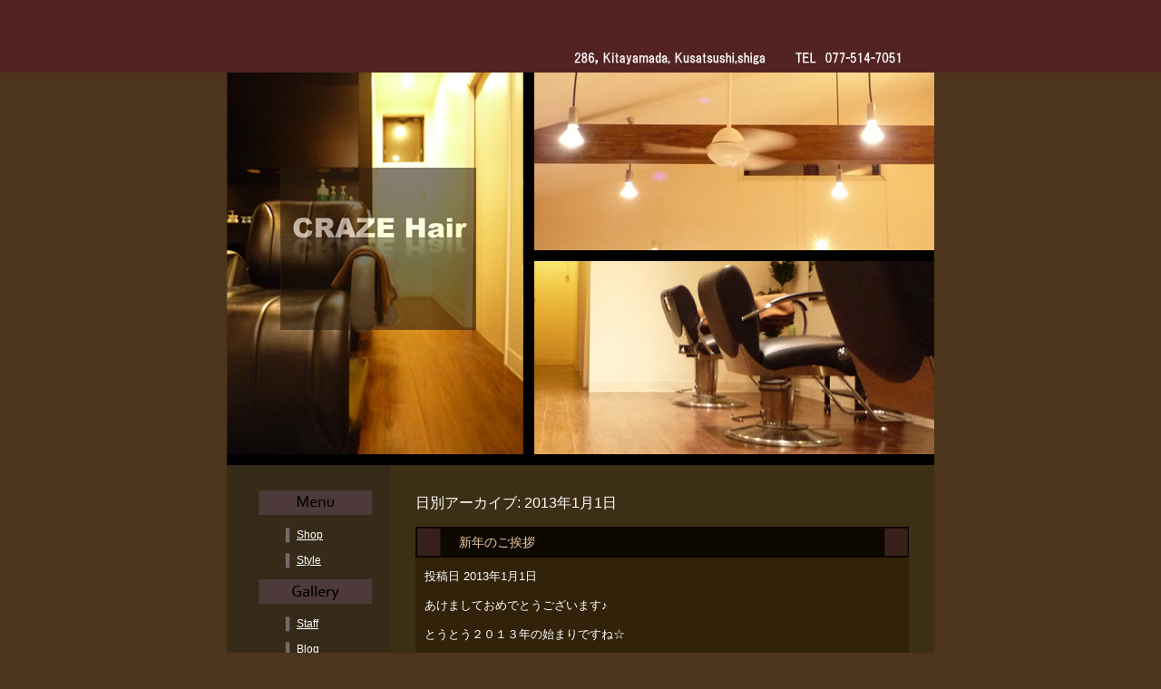

--- FILE ---
content_type: text/html; charset=UTF-8
request_url: https://www.craze-hair.com/archives/date/2013/01/01
body_size: 5107
content:
<!DOCTYPE html>
<html lang="ja">
<head>
<meta charset="UTF-8" />

<meta name="viewport" content="width=1000">
<meta name="format-detection" content="telephone=no">

<title>  2013  1月  01 | クレイズヘア</title>
<link rel="profile" href="http://gmpg.org/xfn/11" />
<link rel="stylesheet" type="text/css" media="all" href="https://www.craze-hair.com/60002015/wp-content/themes/multipress/style.css" />
<link rel="stylesheet" type="text/css" media="all" href="https://www.craze-hair.com/60002015/wp-content/themes/multipress/theme.css" />
<link rel="stylesheet" type="text/css" media="all" href="https://www.craze-hair.com/60002015/wp-content/themes/multipress/common.css" />
<link rel="shortcut icon" href="https://www.craze-hair.com/files/favicon.ico" />
<link rel="stylesheet" type="text/css" media="all" href="/files/files_common.css" />
<link rel="stylesheet" type="text/css" media="all" href="/files/files_pc.css" />

<link rel="pingback" href="https://www.craze-hair.com/60002015/xmlrpc.php" />
<link rel="alternate" type="application/rss+xml" title="クレイズヘア &raquo; フィード" href="https://www.craze-hair.com/feed" />
<link rel="alternate" type="application/rss+xml" title="クレイズヘア &raquo; コメントフィード" href="https://www.craze-hair.com/comments/feed" />
<link rel='stylesheet' id='simplamodalwindow-css'  href='https://www.craze-hair.com/60002015/wp-content/plugins/light-box-miyamoto/SimplaModalwindow/jquery.SimplaModalwindow.css?ver=3.6.1' type='text/css' media='all' />
<link rel='stylesheet' id='iqfmcss-css'  href='https://www.craze-hair.com/60002015/wp-content/plugins/inquiry-form-creator/css/inquiry-form.css?ver=0.7' type='text/css' media='all' />
<script type='text/javascript' src='https://www.craze-hair.com/60002015/wp-includes/js/jquery/jquery.js?ver=1.10.2'></script>
<script type='text/javascript' src='https://www.craze-hair.com/60002015/wp-includes/js/jquery/jquery-migrate.min.js?ver=1.2.1'></script>
<script type='text/javascript' src='https://www.craze-hair.com/60002015/wp-content/plugins/light-box-miyamoto/SimplaModalwindow/jquery.SimplaModalwindow.js?ver=1.7.1'></script>
<script type='text/javascript' src='https://www.craze-hair.com/60002015/wp-content/plugins/inquiry-form-creator/js/ajaxzip2/ajaxzip2.js?ver=2.10'></script>
<script type='text/javascript' src='https://www.craze-hair.com/60002015/wp-content/plugins/inquiry-form-creator/js/jquery.upload.js?ver=1.0.2'></script>
<script>AjaxZip2.JSONDATA = "https://www.craze-hair.com/60002015/wp-content/plugins/inquiry-form-creator/js/ajaxzip2/data";</script><link rel="alternate" media="handheld" type="text/html" href="https://www.craze-hair.com/archives/date/2013/01/01" />

<script>
//201704 FB、新着情報投稿のURLを.HTACCESSうまく処理できなかったので代替処理
if(location.href.match(/cu_mail_1/)){
	location.href="/";
}
</script>
<script>
  (function(i,s,o,g,r,a,m){i['GoogleAnalyticsObject']=r;i[r]=i[r]||function(){
  (i[r].q=i[r].q||[]).push(arguments)},i[r].l=1*new Date();a=s.createElement(o),
  m=s.getElementsByTagName(o)[0];a.async=1;a.src=g;m.parentNode.insertBefore(a,m)
  })(window,document,'script','//www.google-analytics.com/analytics.js','ga');

  ga('create', 'UA-33006158-1', 'auto');
  ga('send', 'pageview');

</script><!-- Vipers Video Quicktags v6.4.5 | http://www.viper007bond.com/wordpress-plugins/vipers-video-quicktags/ -->
<style type="text/css">
.vvqbox { display: block; max-width: 100%; visibility: visible !important; margin: 10px auto; } .vvqbox img { max-width: 100%; height: 100%; } .vvqbox object { max-width: 100%; } 
</style>
<script type="text/javascript">
// <![CDATA[
	var vvqflashvars = {};
	var vvqparams = { wmode: "opaque", allowfullscreen: "true", allowscriptaccess: "always" };
	var vvqattributes = {};
	var vvqexpressinstall = "https://www.craze-hair.com/60002015/wp-content/plugins/vipers-video-quicktags/resources/expressinstall.swf";
// ]]>
</script>
<!-- BEGIN: WP Social Bookmarking Light -->
<style type="text/css">
.wp_social_bookmarking_light{
    border: 0 !important;
    padding: 0 !important;
    margin: 0 !important;
}
.wp_social_bookmarking_light div{
    float: left !important;
    border: 0 !important;
    padding: 0 !important;
    margin: 0 5px 0px 0 !important;
    height: 23px !important;
    text-indent: 0 !important;
}
.wp_social_bookmarking_light img{
    border: 0 !important;
    padding: 0;
    margin: 0;
    vertical-align: top !important;
}
.wp_social_bookmarking_light_clear{
    clear: both !important;
}
.wsbl_twitter{
    width: 100px;
}</style>
<!-- END: WP Social Bookmarking Light -->





<meta name="description" content="滋賀県草津市にある美容室CRAZE Hairでは、お客様との大切な時間を共有するためにCRAZE Hairでは、お客様とのコミュニケーションを大切にし、カウンセリングからスタイリングまで1人のスタイリストが責任を持って対応させていただきます。ライフスタイルに合わせたヘアアドバイスと今後の提案をお伝えすることを心掛け、お客様の毎日に少しでもお役に立てればと願っています。全ては、お客様に最高の笑顔と感動を伝えるために・・" />
<meta name="keywords" content="滋賀県,ヘアサロン,草津市,ヘアサロン,エアウェーブ,美容室,美容院" />
</head>

<body  class="blog">

<div id="wrapper">

	<div id="branding_box">

	<div id="site-description">
<a href="https://www.craze-hair.com/" title="クレイズヘア" rel="home">  2013  1月  01|クレイズヘア</a>
	</div>


<div id="header_information" class="post">

	
<div class="post-data">
<div class="main_header">
<a href="/"><img src="/files/sp1.gif" width="240" height="100" /></a>
</div></div>

<div class="clear_float"></div>

	
</div><!-- #header_information -->




	</div><!-- #branding_box --><div id="main_teaser">


        <img alt="CRAZE BLOG" src="https://www.craze-hair.com/60002015/wp-content/uploads/2015/01/pc_teaser_05.jpg">
</div>

<div id="outer_block">
<div id="inner_block">

	<div id="main">

<div class="sidebar-box">


		<div id="secondary" class="widget-area" role="complementary">
			<ul class="xoxo">
				<li id="nav_menu-2" class="widget-container widget_nav_menu"><h3 class="widget-title unity_title">Menu</h3><div class="menu-side_first-container"><ul id="menu-side_first" class="menu"><li id="menu-item-878" class="menu-item menu-item-type-post_type menu-item-object-page menu-item-878"><a title="Shop" href="https://www.craze-hair.com/shop">Shop</a></li>
<li id="menu-item-879" class="menu-item menu-item-type-post_type menu-item-object-page menu-item-879"><a title="Style" href="https://www.craze-hair.com/style">Style</a></li>
</ul></div></li><li id="nav_menu-3" class="widget-container widget_nav_menu"><h3 class="widget-title unity_title">Gallery</h3><div class="menu-side_second-container"><ul id="menu-side_second" class="menu"><li id="menu-item-883" class="menu-item menu-item-type-post_type menu-item-object-page menu-item-883"><a title="Staff" href="https://www.craze-hair.com/staff">Staff</a></li>
<li id="menu-item-900" class="menu-item menu-item-type-post_type menu-item-object-page current_page_parent menu-item-900"><a title="Blog" href="https://www.craze-hair.com/blog">Blog</a></li>
<li id="menu-item-1035" class="menu-item menu-item-type-post_type menu-item-object-page menu-item-1035"><a href="https://www.craze-hair.com/old-blog">Old Blog</a></li>
</ul></div></li><li id="nav_menu-4" class="widget-container widget_nav_menu"><h3 class="widget-title unity_title">Information</h3><div class="menu-side_third-container"><ul id="menu-side_third" class="menu"><li id="menu-item-885" class="menu-item menu-item-type-post_type menu-item-object-page menu-item-885"><a title="Info" href="https://www.craze-hair.com/info">Info</a></li>
</ul></div></li><li id="text-3" class="widget-container widget_text">			<div class="textwidget"><div id="fb_block">
<a href="https://www.facebook.com/pages/Craze-Hair/324820610940383" target="_blank" title="クレイズヘアFacebook">クレイズヘアFacebook</a>
</div>
</div>
		</li><li id="text-4" class="widget-container widget_text">			<div class="textwidget"><div id="shop_date_block">
<p title="CRAZE Hair
TEL:077-514-7051
営業時間:am9:00-pm19:00,am9:00-pm18:30(日・祝)
定休日:毎週月曜日・第1・3火曜日">CRAZE Hair
TEL:077-514-7051
営業時間:am9:00-pm19:00,am9:00-pm18:30(日・祝)
定休日:毎週月曜日・第1・3火曜日</p>
</div>
</div>
		</li>			</ul>
		</div><!-- #secondary .widget-area -->


		<div id="thirdly" class="widget-area pc-fb-area sp-fb-area" role="complementary">
			<ul class="xoxo">
				<li id="text-6" class="widget-container widget_text">			<div class="textwidget"><iframe src="//www.facebook.com/plugins/likebox.php?href=https%3A%2F%2Fwww.facebook.com%2Fpages%2FCraze-Hair%2F324820610940383&amp;width&amp;height=300&amp;colorscheme=dark&amp;show_faces=true&amp;header=true&amp;stream=false&amp;show_border=true" scrolling="no" frameborder="0" style="border:none; overflow:hidden; width: 100%; height:300px; background: none #362B19;" allowTransparency="true"></iframe></div>
		</li>			</ul>
		</div><!-- #thirdly.widget-area -->


		<div id="primary" class="widget-area" role="complementary">
			<ul class="xoxo">


<li id="text-2" class="widget-container widget_text">			<div class="textwidget"><div class="widget-title2 unity_title">
<a href="/blog">ブログトップ</a>
</div></div>
		</li><li id="search-2" class="widget-container widget_search"><form role="search" method="get" id="searchform" class="searchform" action="https://www.craze-hair.com/">
				<div>
					<label class="screen-reader-text" for="s">検索:</label>
					<input type="text" value="" name="s" id="s" />
					<input type="submit" id="searchsubmit" value="検索" />
				</div>
			</form></li>		<li id="recent-posts-2" class="widget-container widget_recent_entries">		<h3 class="widget-title unity_title">最近の投稿</h3>		<ul>
					<li>
				<a href="https://www.craze-hair.com/archives/4879" title="２０２６年１月のお休み">２０２６年１月のお休み</a>
						</li>
					<li>
				<a href="https://www.craze-hair.com/archives/4878" title="12月のお休み">12月のお休み</a>
						</li>
					<li>
				<a href="https://www.craze-hair.com/archives/4877" title="9月10日  火曜日">9月10日  火曜日</a>
						</li>
					<li>
				<a href="https://www.craze-hair.com/archives/4876" title="９月のお休みについて">９月のお休みについて</a>
						</li>
					<li>
				<a href="https://www.craze-hair.com/archives/4875" title="7月のお休み変更について">7月のお休み変更について</a>
						</li>
				</ul>
		</li><li id="archives-2" class="widget-container widget_archive"><h3 class="widget-title unity_title">アーカイブ</h3>		<ul>
			<li><a href='https://www.craze-hair.com/archives/date/2026/01' title='2026年1月'>2026年1月</a></li>
	<li><a href='https://www.craze-hair.com/archives/date/2024/11' title='2024年11月'>2024年11月</a></li>
	<li><a href='https://www.craze-hair.com/archives/date/2024/09' title='2024年9月'>2024年9月</a></li>
	<li><a href='https://www.craze-hair.com/archives/date/2024/07' title='2024年7月'>2024年7月</a></li>
	<li><a href='https://www.craze-hair.com/archives/date/2024/05' title='2024年5月'>2024年5月</a></li>
	<li><a href='https://www.craze-hair.com/archives/date/2024/03' title='2024年3月'>2024年3月</a></li>
	<li><a href='https://www.craze-hair.com/archives/date/2023/11' title='2023年11月'>2023年11月</a></li>
	<li><a href='https://www.craze-hair.com/archives/date/2023/10' title='2023年10月'>2023年10月</a></li>
	<li><a href='https://www.craze-hair.com/archives/date/2023/06' title='2023年6月'>2023年6月</a></li>
	<li><a href='https://www.craze-hair.com/archives/date/2023/02' title='2023年2月'>2023年2月</a></li>
	<li><a href='https://www.craze-hair.com/archives/date/2023/01' title='2023年1月'>2023年1月</a></li>
	<li><a href='https://www.craze-hair.com/archives/date/2022/12' title='2022年12月'>2022年12月</a></li>
	<li><a href='https://www.craze-hair.com/archives/date/2022/10' title='2022年10月'>2022年10月</a></li>
	<li><a href='https://www.craze-hair.com/archives/date/2022/09' title='2022年9月'>2022年9月</a></li>
	<li><a href='https://www.craze-hair.com/archives/date/2022/08' title='2022年8月'>2022年8月</a></li>
	<li><a href='https://www.craze-hair.com/archives/date/2022/06' title='2022年6月'>2022年6月</a></li>
	<li><a href='https://www.craze-hair.com/archives/date/2022/05' title='2022年5月'>2022年5月</a></li>
	<li><a href='https://www.craze-hair.com/archives/date/2022/04' title='2022年4月'>2022年4月</a></li>
	<li><a href='https://www.craze-hair.com/archives/date/2022/03' title='2022年3月'>2022年3月</a></li>
	<li><a href='https://www.craze-hair.com/archives/date/2022/02' title='2022年2月'>2022年2月</a></li>
	<li><a href='https://www.craze-hair.com/archives/date/2022/01' title='2022年1月'>2022年1月</a></li>
	<li><a href='https://www.craze-hair.com/archives/date/2021/12' title='2021年12月'>2021年12月</a></li>
	<li><a href='https://www.craze-hair.com/archives/date/2021/11' title='2021年11月'>2021年11月</a></li>
	<li><a href='https://www.craze-hair.com/archives/date/2021/09' title='2021年9月'>2021年9月</a></li>
	<li><a href='https://www.craze-hair.com/archives/date/2021/08' title='2021年8月'>2021年8月</a></li>
	<li><a href='https://www.craze-hair.com/archives/date/2021/06' title='2021年6月'>2021年6月</a></li>
	<li><a href='https://www.craze-hair.com/archives/date/2021/04' title='2021年4月'>2021年4月</a></li>
	<li><a href='https://www.craze-hair.com/archives/date/2021/03' title='2021年3月'>2021年3月</a></li>
	<li><a href='https://www.craze-hair.com/archives/date/2020/04' title='2020年4月'>2020年4月</a></li>
	<li><a href='https://www.craze-hair.com/archives/date/2020/03' title='2020年3月'>2020年3月</a></li>
	<li><a href='https://www.craze-hair.com/archives/date/2019/11' title='2019年11月'>2019年11月</a></li>
	<li><a href='https://www.craze-hair.com/archives/date/2019/10' title='2019年10月'>2019年10月</a></li>
	<li><a href='https://www.craze-hair.com/archives/date/2019/09' title='2019年9月'>2019年9月</a></li>
	<li><a href='https://www.craze-hair.com/archives/date/2019/08' title='2019年8月'>2019年8月</a></li>
	<li><a href='https://www.craze-hair.com/archives/date/2019/07' title='2019年7月'>2019年7月</a></li>
	<li><a href='https://www.craze-hair.com/archives/date/2019/03' title='2019年3月'>2019年3月</a></li>
	<li><a href='https://www.craze-hair.com/archives/date/2018/12' title='2018年12月'>2018年12月</a></li>
	<li><a href='https://www.craze-hair.com/archives/date/2018/06' title='2018年6月'>2018年6月</a></li>
	<li><a href='https://www.craze-hair.com/archives/date/2018/04' title='2018年4月'>2018年4月</a></li>
	<li><a href='https://www.craze-hair.com/archives/date/2018/02' title='2018年2月'>2018年2月</a></li>
	<li><a href='https://www.craze-hair.com/archives/date/2018/01' title='2018年1月'>2018年1月</a></li>
	<li><a href='https://www.craze-hair.com/archives/date/2017/08' title='2017年8月'>2017年8月</a></li>
	<li><a href='https://www.craze-hair.com/archives/date/2017/05' title='2017年5月'>2017年5月</a></li>
	<li><a href='https://www.craze-hair.com/archives/date/2017/04' title='2017年4月'>2017年4月</a></li>
	<li><a href='https://www.craze-hair.com/archives/date/2017/03' title='2017年3月'>2017年3月</a></li>
	<li><a href='https://www.craze-hair.com/archives/date/2017/02' title='2017年2月'>2017年2月</a></li>
	<li><a href='https://www.craze-hair.com/archives/date/2017/01' title='2017年1月'>2017年1月</a></li>
	<li><a href='https://www.craze-hair.com/archives/date/2016/12' title='2016年12月'>2016年12月</a></li>
	<li><a href='https://www.craze-hair.com/archives/date/2016/11' title='2016年11月'>2016年11月</a></li>
	<li><a href='https://www.craze-hair.com/archives/date/2016/10' title='2016年10月'>2016年10月</a></li>
	<li><a href='https://www.craze-hair.com/archives/date/2016/09' title='2016年9月'>2016年9月</a></li>
	<li><a href='https://www.craze-hair.com/archives/date/2016/08' title='2016年8月'>2016年8月</a></li>
	<li><a href='https://www.craze-hair.com/archives/date/2016/07' title='2016年7月'>2016年7月</a></li>
	<li><a href='https://www.craze-hair.com/archives/date/2016/06' title='2016年6月'>2016年6月</a></li>
	<li><a href='https://www.craze-hair.com/archives/date/2016/05' title='2016年5月'>2016年5月</a></li>
	<li><a href='https://www.craze-hair.com/archives/date/2016/04' title='2016年4月'>2016年4月</a></li>
	<li><a href='https://www.craze-hair.com/archives/date/2016/03' title='2016年3月'>2016年3月</a></li>
	<li><a href='https://www.craze-hair.com/archives/date/2016/02' title='2016年2月'>2016年2月</a></li>
	<li><a href='https://www.craze-hair.com/archives/date/2016/01' title='2016年1月'>2016年1月</a></li>
	<li><a href='https://www.craze-hair.com/archives/date/2015/12' title='2015年12月'>2015年12月</a></li>
	<li><a href='https://www.craze-hair.com/archives/date/2015/11' title='2015年11月'>2015年11月</a></li>
	<li><a href='https://www.craze-hair.com/archives/date/2015/10' title='2015年10月'>2015年10月</a></li>
	<li><a href='https://www.craze-hair.com/archives/date/2015/09' title='2015年9月'>2015年9月</a></li>
	<li><a href='https://www.craze-hair.com/archives/date/2015/08' title='2015年8月'>2015年8月</a></li>
	<li><a href='https://www.craze-hair.com/archives/date/2015/07' title='2015年7月'>2015年7月</a></li>
	<li><a href='https://www.craze-hair.com/archives/date/2015/06' title='2015年6月'>2015年6月</a></li>
	<li><a href='https://www.craze-hair.com/archives/date/2015/05' title='2015年5月'>2015年5月</a></li>
	<li><a href='https://www.craze-hair.com/archives/date/2015/04' title='2015年4月'>2015年4月</a></li>
	<li><a href='https://www.craze-hair.com/archives/date/2015/03' title='2015年3月'>2015年3月</a></li>
	<li><a href='https://www.craze-hair.com/archives/date/2015/02' title='2015年2月'>2015年2月</a></li>
	<li><a href='https://www.craze-hair.com/archives/date/2015/01' title='2015年1月'>2015年1月</a></li>
	<li><a href='https://www.craze-hair.com/archives/date/2014/12' title='2014年12月'>2014年12月</a></li>
	<li><a href='https://www.craze-hair.com/archives/date/2014/11' title='2014年11月'>2014年11月</a></li>
	<li><a href='https://www.craze-hair.com/archives/date/2014/10' title='2014年10月'>2014年10月</a></li>
	<li><a href='https://www.craze-hair.com/archives/date/2014/09' title='2014年9月'>2014年9月</a></li>
	<li><a href='https://www.craze-hair.com/archives/date/2014/08' title='2014年8月'>2014年8月</a></li>
	<li><a href='https://www.craze-hair.com/archives/date/2014/07' title='2014年7月'>2014年7月</a></li>
	<li><a href='https://www.craze-hair.com/archives/date/2014/06' title='2014年6月'>2014年6月</a></li>
	<li><a href='https://www.craze-hair.com/archives/date/2014/05' title='2014年5月'>2014年5月</a></li>
	<li><a href='https://www.craze-hair.com/archives/date/2014/04' title='2014年4月'>2014年4月</a></li>
	<li><a href='https://www.craze-hair.com/archives/date/2014/03' title='2014年3月'>2014年3月</a></li>
	<li><a href='https://www.craze-hair.com/archives/date/2014/02' title='2014年2月'>2014年2月</a></li>
	<li><a href='https://www.craze-hair.com/archives/date/2014/01' title='2014年1月'>2014年1月</a></li>
	<li><a href='https://www.craze-hair.com/archives/date/2013/12' title='2013年12月'>2013年12月</a></li>
	<li><a href='https://www.craze-hair.com/archives/date/2013/11' title='2013年11月'>2013年11月</a></li>
	<li><a href='https://www.craze-hair.com/archives/date/2013/10' title='2013年10月'>2013年10月</a></li>
	<li><a href='https://www.craze-hair.com/archives/date/2013/09' title='2013年9月'>2013年9月</a></li>
	<li><a href='https://www.craze-hair.com/archives/date/2013/08' title='2013年8月'>2013年8月</a></li>
	<li><a href='https://www.craze-hair.com/archives/date/2013/07' title='2013年7月'>2013年7月</a></li>
	<li><a href='https://www.craze-hair.com/archives/date/2013/06' title='2013年6月'>2013年6月</a></li>
	<li><a href='https://www.craze-hair.com/archives/date/2013/05' title='2013年5月'>2013年5月</a></li>
	<li><a href='https://www.craze-hair.com/archives/date/2013/04' title='2013年4月'>2013年4月</a></li>
	<li><a href='https://www.craze-hair.com/archives/date/2013/03' title='2013年3月'>2013年3月</a></li>
	<li><a href='https://www.craze-hair.com/archives/date/2013/02' title='2013年2月'>2013年2月</a></li>
	<li><a href='https://www.craze-hair.com/archives/date/2013/01' title='2013年1月'>2013年1月</a></li>
	<li><a href='https://www.craze-hair.com/archives/date/2012/12' title='2012年12月'>2012年12月</a></li>
	<li><a href='https://www.craze-hair.com/archives/date/2012/11' title='2012年11月'>2012年11月</a></li>
	<li><a href='https://www.craze-hair.com/archives/date/2012/10' title='2012年10月'>2012年10月</a></li>
	<li><a href='https://www.craze-hair.com/archives/date/2012/09' title='2012年9月'>2012年9月</a></li>
	<li><a href='https://www.craze-hair.com/archives/date/2012/08' title='2012年8月'>2012年8月</a></li>
	<li><a href='https://www.craze-hair.com/archives/date/2012/07' title='2012年7月'>2012年7月</a></li>
	<li><a href='https://www.craze-hair.com/archives/date/2012/06' title='2012年6月'>2012年6月</a></li>
		</ul>
</li><li id="categories-2" class="widget-container widget_categories"><h3 class="widget-title unity_title">カテゴリー</h3>		<ul>
	<li class="cat-item cat-item-1"><a href="https://www.craze-hair.com/archives/category/blogpost" title="日記 に含まれる投稿をすべて表示">日記</a>
</li>
	<li class="cat-item cat-item-2"><a href="https://www.craze-hair.com/archives/category/hairstyle" title="スタイル に含まれる投稿をすべて表示">スタイル</a>
</li>
		</ul>
</li><li id="calendar-2" class="widget-container widget_calendar"><h3 class="widget-title unity_title">投稿日カレンダー</h3><div id="calendar_wrap"><table id="wp-calendar">
	<caption>2013年1月</caption>
	<thead>
	<tr>
		<th scope="col" title="日曜日">日</th>
		<th scope="col" title="月曜日">月</th>
		<th scope="col" title="火曜日">火</th>
		<th scope="col" title="水曜日">水</th>
		<th scope="col" title="木曜日">木</th>
		<th scope="col" title="金曜日">金</th>
		<th scope="col" title="土曜日">土</th>
	</tr>
	</thead>

	<tfoot>
	<tr>
		<td colspan="3" id="prev"><a href="https://www.craze-hair.com/archives/date/2012/12" title="2012年12月の投稿を表示">&laquo; 12月</a></td>
		<td class="pad">&nbsp;</td>
		<td colspan="3" id="next"><a href="https://www.craze-hair.com/archives/date/2013/02" title="2013年2月の投稿を表示">2月 &raquo;</a></td>
	</tr>
	</tfoot>

	<tbody>
	<tr>
		<td colspan="2" class="pad">&nbsp;</td><td><a href="https://www.craze-hair.com/archives/date/2013/01/01" title="新年のご挨拶">1</a></td><td>2</td><td>3</td><td>4</td><td>5</td>
	</tr>
	<tr>
		<td>6</td><td>7</td><td>8</td><td>9</td><td>10</td><td>11</td><td>12</td>
	</tr>
	<tr>
		<td>13</td><td>14</td><td>15</td><td>16</td><td><a href="https://www.craze-hair.com/archives/date/2013/01/17" title="携帯の機種変をしました">17</a></td><td>18</td><td>19</td>
	</tr>
	<tr>
		<td>20</td><td>21</td><td>22</td><td>23</td><td>24</td><td><a href="https://www.craze-hair.com/archives/date/2013/01/25" title="パソコン復活（笑）">25</a></td><td>26</td>
	</tr>
	<tr>
		<td>27</td><td>28</td><td>29</td><td>30</td><td>31</td>
		<td class="pad" colspan="2">&nbsp;</td>
	</tr>
	</tbody>
	</table></div></li>			</ul>
		</div><!-- #primary .widget-area -->

</div>
		<div id="container">


			<h1 class="page-title">
				日別アーカイブ: <span>2013年1月1日</span>			</h1>





        <div id="post-166" class="post-166 post type-post status-publish format-standard hentry category-blogpost">
            <h2 class="entry-title"><a href="https://www.craze-hair.com/archives/166" title="新年のご挨拶 へのパーマリンク" rel="bookmark">新年のご挨拶</a></h2>

            <div class="entry-meta">
                <span class="meta-prep meta-prep-author">投稿日</span> <a href="https://www.craze-hair.com/archives/166" title="9:56 PM" rel="bookmark"><span class="entry-date">2013年1月1日</span></a><!-- <span class="meta-sep">by</span>-->  <!--<span class="author vcard"><a class="url fn n" href="https://www.craze-hair.com/archives/author/k-s-stalefish" title="k.s-stalefish の投稿をすべて表示">k.s-stalefish</a></span>-->            </div><!-- .entry-meta -->

    
            <div class="entry-content">
                <p>あけましておめでとうございます♪</p>
<p>とうとう２０１３年の始まりですね☆</p>
<p>初詣におせち料理などなど(^^)</p>
<p>みなさんはどうお過ごしでしょうか？</p>
<p>ボクはおせちを食べまくってお正月を大満喫しています(^^)v</p>
<p>昨年もお客さまをはじめ業者の方々には大変お世話になりましたo(^-^)o</p>
<p>今年もみなさんにとっていい１年になりますように♪</p>
                            </div><!-- .entry-content -->

    
        </div><!-- #post-## -->

    


		</div><!-- #container -->



</div><!-- #main -->

</div><!-- #inner_block -->
</div><!-- #outer_block -->

<div id="footer_block">


<address id="copyright">COPYRIGHT(C) Craze Hair ALL RIGHTS RESERVED.</address>

</div><!--footer_block-->

</div><!--wrapper-->

</body>
</html>

--- FILE ---
content_type: text/css
request_url: https://www.craze-hair.com/60002015/wp-content/themes/multipress/common.css
body_size: 904
content:
@charset "utf-8";
/*

追加CSSを記述、上書きCSSの記述用CSSファイルです。

*/

/*-------------------------------------------------------
		common css
-------------------------------------------------------*/
.clear_float {
    clear: both;
}

.easys_content {
    clear: both;
}

h1 a,
h2 a,
h3 a,
h4 a,
h5 a {
    display: block;
}


/*		float template
-------------------------------------------------------*/
.float_left {
    float: left;
}
.float_right {
    float: right;
}


/*		border template
-------------------------------------------------------*/
.border_margin {
    border-bottom: 1px dotted #999999;
    margin: 0 0 20px;
    padding: 0;
}

.border_margin_text {
    border-bottom: 1px dotted #999999;
    margin: 0 0 10px 0;
    padding: 0 0 10px 0;
}

/*		margin template
-------------------------------------------------------*/
.margin-bottom_5 {
    margin-bottom: 5px;
}
.margin-bottom_10 {
    margin-bottom: 10px;
}
.margin-bottom_15 {
    margin-bottom: 15px;
}
.margin-bottom_20 {
    margin-bottom: 20px;
}

.margin-up-un_5 {
    margin-top: 5px;
    margin-bottom: 5px;
}
.margin-up-un_10 {
    margin-top: 10px;
    margin-bottom: 10px;
}

.post_margin {
    margin-bottom: 20px;
}


/*		padding template
-------------------------------------------------------*/
.padding-left_5 {
    padding-left: 5px;
}
.padding-right_5 {
    padding-right: 5px;
}

.padding-left_10 {
    padding-left: 10px;
}
.padding-right_10 {
    padding-right: 10px;
}



.padding-left_20 {
    padding-left: 20px;
}
.padding-right_20 {
    padding-right: 20px;
}


/*		image template
-------------------------------------------------------*/
.eyecatch {
    display: inline-block;
    vertical-align: top;
}

.img_size_thumb {
    overflow: hidden;
    width: 140px;
}

.img_size_small {
    overflow: hidden;
}
.img_size_medium {
    height: auto;
    overflow: hidden;
    width: 220px;
}
.img_size_large {
    overflow: hidden;
    width: 320px;
}

.img_size_half {
    overflow: hidden;
    width: 340px;
}

.eyecatch img,
.img_size_small img,
.img_size_medium img,
.img_size_large img {
    height: auto;
    width: 100%;
}
.eyecatch a:hover img,
.img_size_small a:hover img,
.img_size_medium a:hover img,
.img_size_large a:hover img {
    filter: alpha(opacity=75);
    -ms-filter: "progid:DXImageTransform.Microsoft.Alpha(opacity=75)";
    -moz-opacity: 0.75;
    opacity: 0.75;
}

/*		text template
-------------------------------------------------------*/
.post_data {
    display: inline-block;
    font-size: 13px;
    line-height: 1.7;
}

.post_data p {
    margin-bottom: 10px;
}

.text_size_thumb {
    overflow: hidden;
}
.text_size_small {
    overflow: hidden;
    width: 370px;
}
.text_size_medium {
    overflow: hidden;
    width: 470px;
}
.text_size_large {
    overflow: hidden;
}
.text_size_full {
    overflow: hidden;
    width: 100%;
}

.html_post {
    overflow: hidden;
}


/*		gallery image template
-------------------------------------------------------*/

.field_1col {
    height: auto;
    width: 100%;
}

.field_2col {
    height: auto;
    width: 340px;
}

.field_3col {
    height: auto;
    width: 220px;
}

.field_4col {
    height: auto;
}

.field_5col {
    height: auto;
}

.field_1col img,
.field_2col img,
.field_3col img,
.field_4col img,
.field_5col img {
    height: auto;
    width: 100%;
}

/* image roll over */
.field_1col a:hover img,
.field_2col a:hover img,
.field_3col a:hover img,
.field_4col a:hover img,
.field_5col a:hover img {
    filter: alpha(opacity=75);
    -ms-filter: "progid:DXImageTransform.Microsoft.Alpha(opacity=75)";
    -moz-opacity: 0.75;
    opacity: 0.75;
}

.gallery_box {
    display: inline-block;
}

/* gallery comment template */
.field_text {
    font-size: 11px;
    line-height: 1.5;
    text-align: center;
}


/*		width template
-------------------------------------------------------*/
.width_main {
}

.width_side {
}

.width_one_column {
    width: 100%;
}
.width_2column_share {
    width: 340px;
}



--- FILE ---
content_type: text/css
request_url: https://www.craze-hair.com/files/files_pc.css
body_size: 2755
content:
@charset "utf-8";

/*
 * PC用スタイルCSS
 */
/*ワイヤーフレーム調整*/
#wrapper{
width: 780px;
margin: 0 auto;
}
#outer_block, #inner_block, #main{
width: 780px;
}
#secondary, #thirdly{
width: 180px;
}
#container_top, #content{
width: 600px;
}
#inner_block{
padding: 28px 0 0;
}




/*デザイン調整*/
/*サイト共通*/
html {
background: none #4c351c;
}
body{
background: url("/files/body_bg.jpg") no-repeat scroll center top transparent;
color: #ffffff;
}
#outer_block{
background: url("/files/footer_bg.jpg") repeat-y scroll center bottom transparent;
clear: both;
padding: 0;
}
a{
color:#ffffff;
}
a:hover{
color:#ff0066;
}


/*ヘッダー*/
#branding_box{
background: url("/files/branding_box_bg.jpg") no-repeat scroll center top transparent;
height: 513px;
padding: 0;
width: 286px;
margin: 0;
float: left;
}
#site-description{
text-indent: -9999px;
width: 286px;
}
#site-description a{
display: inline;
}
#header_information{
margin: 60px 0 0;
height: 433px;
}
#header_information a{
display: block;
width: 286px;
height: 421px;
}
#header_information a img{
width: 286px;
height: 421px;
}
/*メイン画像*/
#main_teaser {
margin: 80px 0 0;
padding: 0;
width: 494px;
float: right;
}
/*サイドバー*/
.sidebar-box{
background: none transparent;
padding: 0;
}
.widget-container {
margin: 0 0 9px;
}
.widget-title, .widget-title2 a{
height: 27px;
line-height: 27px;
margin: 0 0 10px;
padding: 0;
}
#nav_menu-2 .widget-title{
background: url("/files/widget_title_bg01.jpg") no-repeat scroll left top transparent;
text-indent: -9999px;
}
#nav_menu-3 .widget-title{
background: url("/files/widget_title_bg02.jpg") no-repeat scroll left top transparent;
text-indent: -9999px;
}
#nav_menu-4 .widget-title{
background: url("/files/widget_title_bg03.jpg") no-repeat scroll left top transparent;
text-indent: -9999px;
}
#main .widget-area ul ul li a{
font-size: 12px;
font-weight: normal;
text-decoration: underline;
height: 24px;
line-height: 24px;
margin: 4px 0;
padding: 0 0 0 77px;
}
#fb_block {
    padding: 10px 0;
}
#fb_block a {
    background: url("/files/fb_bnr.jpg") no-repeat scroll center top transparent;
    display: block;
    height: 34px;
    width: 170px;
    margin: 10px auto;
    overflow: hidden;
    padding: 0;
    text-indent: -9999px;
}
#shop_date_block p{
background: url(/files/shop_info_bg.jpg) no-repeat top center transparent;
height: 270px;
text-indent: -9999px;
margin: 10px 0;
}
#main #thirdly ul{
width: 170px;
margin: 0 auto;
}
/*トップページ*/
.headline_message{
background: url(/files/00/100.gif) no-repeat top center transparent;
height: 112px;
margin: 25px 0;
padding: 25px 0;
}
.headline_message p{
font-size: 12px;
line-height: 1.5;
text-align: center;
}
#page_858 .entry_title{
background: url("/files/top_entry_title_bg.jpg") no-repeat scroll left top transparent;
color: #FFF;
font-size: 14px;
font-weight: bold;
height: 51px;
line-height: 40px;
padding: 0 0 0 68px;
position: static;
width: 532px;
}
#page_858 .entry_title h3{
width: 412px;
font-size: 12px;
}
#page_858 .entry_title span.read_more_btn{
height: 51px;
}
#page_858 .entry_title span.read_more_btn a{
height: 51px;
}
.z_d1{
padding: 0 10px;
height: 300px;
overflow-y: scroll;
overflow-x: hidden;
margin: 0 0 25px;
}
.blog_post{
border-bottom: 1px dotted #420409;
width: auto;
}
.blog_thumb {
max-height: 90px;
overflow: hidden;
width: 90px;
background: url("/files/00/not_images_icon_white.gif") no-repeat top center transparent;
height: 70px;
margin: 0px;
}
.post_title_list a, .news_small_text a{
color: #ff80c0;
}
.blog_list_text_size{
width: 463px;
}
.list_block .list_box{
color: #FF80C0;
border-bottom: 1px dotted #420409;
}
/*Shop*/
#i0ly1hhz5vzpzdxetx6g .post-html{
width: 600px;
}
#i0ly1hhz5vzpzdxetx6g .headline_message{
padding: 45px 0;
height: 72px;
}
#i0ly1hhz5vzpzdxetx6g .headline_message p{
line-height: 2;
}
.anchor{
padding: 10px 0;
margin: 10px auto;
text-align: center;
width: 180px;
}
.anchor ul{
display: inline-block;
text-align: center;
}
.anchor li{
float: left;
padding: 0 10px;
border-left: 1px solid #ffffff;
line-height: 1.5;
}
.anchor li:first-child{
border-left: none;
}
.anchor li a{
font-size: 11px;
text-decoration: underline;
}
.b_02#kf22flnki4pilw51mm8e{
width: 544px;
}
#kf22flnki4pilw51mm8e .entry_post{
background: url(/files/shop20310_bg.jpg) repeat-x center 45px transparent;
}
#kf22flnki4pilw51mm8e .img_size_medium{
width: 277px;
padding: 32px 10px 0 0;
}
#kf22flnki4pilw51mm8e .text_size_medium{
width: 237px;
padding: 32px 10px;
}
#kf22flnki4pilw51mm8e .text_size_medium p{
margin: 0;
font-size: 12px;
color: #F9B5B5;
border-bottom: 1px dashed #F9B5B5;
padding: 5px 0;
}
#kf22flnki4pilw51mm8e .text_size_medium p.last{
border: none;
}
.shop_map{
text-align: center;
}
.go_back{
text-align: right;
margin: 20px 0;
}
.h_01{
width: 567px;
margin: 0 auto;
}
.h_01 .post_margin{
margin:0 0 5px;
}
#babz2p256ivieguvtlws .entry_title{
background: url("/files/10/coupon.gif") no-repeat scroll left top transparent;
text-indent: -9999px;
height: 43px;
padding: 0;
width: 567px;
}
.h_01 .sub_post{
background: url(/files/10/coupon2.gif) repeat-y top center transparent;
}
.h_01 .post_data{
height: 132px;
font-size: 11.5px;
line-height: 1.4;
padding: 10px 30px;
width: 507px;
}
.h_01 .post_data p{
margin: 0 0 5px;
color: #00ff00;
}
.coupon_bottom{
width: 567px;
margin: 0 auto;
}
#ld53wy42gy23vi7937go .entry_title{
background: url("/files/10/menu.gif") no-repeat scroll left top transparent;
height: 43px;
padding: 0;
width: 567px;
margin: 0 auto 10px;
text-indent: -9999px;
}
.d_01{
background: url(/files/menu_bg.jpg) repeat-y top center transparent;
padding: 10px 35px;
}
.d_01 .entry_post{
color: #fff0d7;
}
.d_01 .sub_entry_title{
background: url("/files/menu_sub_entry_title_bg.jpg") no-repeat scroll left center transparent;
padding: 0 0 0 20px;
height: 40px;
line-height: 42px;
color: #fff0d7;
width: 510px;
}
.td_cell{
border-color: #7B6969;
}
/*Style*/
#sc4cuydeqx3j7f2h8eas .headline_message p{
line-height: 2.3;
}
#xvt5mdf6ttmqjn2z7g79 .entry_title{
width: 498px;
padding: 0 0 0 20px;
background: url("/files/style_entry_title_bg.jpg") repeat-x scroll left top transparent;
font-weight: normal;
}
.b_02{
width: 518px;
margin: 0 auto;
}
.b_02 .entry_post{
background: none #312209;
}
.b_02 .img_size_medium{
width: 210px;
padding: 0 10px 0 0;
}
.b_02 .text_size_medium{
width: 278px;
padding: 0 10px;
}
.tablenav{
width: 600px;
}
.tablenav .current {
background: none #312209;
border-color: #312209;
}
a.page-numbers, .tablenav .current{
border: 1px solid #312209;
}
a.page-numbers:hover {
background: none repeat scroll 0 0 #312209;
color: #ff0066;
}
/*Staff*/
#lhkk6h3agt24lgeam743 .headline_message{
padding: 10px 0;
background: url(/files/20/100.gif) no-repeat top center transparent;
height: 142px;
}
#lhkk6h3agt24lgeam743 .headline_message p{
line-height: 1.3;
}
#kf22flnki4pilw51mm8e .entry_title, #cdtmj2axgfrzqdw0dsai .entry_title, #nr5csut235e1i3bo8hq2 .entry_title{
background: url("/files/20/title.gif") no-repeat scroll left top transparent;
color: #F0CDAA;
font-weight: normal;
padding: 0 0 0 48px;
width: 496px;
height: 34px;
margin: 0 auto 10px;
line-height: 35px;
}
#bwbgs1qvxx437zc3z9nw .entry_title{
width: 498px;
padding: 0 0 0 20px;
background: url("/files/staff_entry_title_bg.jpg") repeat-x scroll left top transparent;
color: #e8c1bd;
font-family:"ヒラギノ明朝 ProN W6", "HiraMinProN-W6", "HG明朝E", "ＭＳ Ｐ明朝", "MS PMincho", "MS 明朝", serif;
font-size: 18px;
}
/*Blogページ*/
#primary{
float: none;
width: 180px;
}
#primary .widget-title, .widget-title2 a{
padding: 0 20px 0 35px;
text-align: center;
color: #0c0808;
}
.widget-title2 a{
color: #ffffff;
}
.widget-title2 a:hover{
color:#ff0066;
}
#primary form{
text-align: center;
}
.widget-area#primary ul ul li a{
background: none transparent;
border-left: 4px solid #7b6868;
width: 140px;
height: 17px;
line-height: 17px;
padding: 0 0 0 10px;
margin: 5px auto 10px;
}
#wp-calendar{
width: 179px;
margin: 0;
}
#wp-calendar tbody td{
padding: 10px 2px;
background: none transparent;
border: none;
}
#container{
width: 544px;
padding: 0 28px;
float: right;
}
#container .entry-title{
background: url("/files/21/title.gif") no-repeat scroll left top transparent;
width: 496px;
padding: 0 0 0 48px;
height: 34px;
line-height: 35px;
font-weight: normal;
color: #f0cdaa;
}
#container .entry-title a{
color: #f0cdaa;
}
#container .post{
width: 544px;
background: none #312209;
margin: 0 0 25px;
}
.entry-meta, .entry-content{
padding: 0 10px;
}
.navigation .nav-previous{
padding: 0 10px 0 0;
width: 261px;
}
.navigation .nav-next{
padding: 0 0 0 10px;
width: 261px;
}
/*Info*/
.z_c1{
width: 544px;
margin: 0 auto;
}
.z_c1 .post_data{
width: 500px;
margin: 0 auto;
display: block;
}
#main .iqfm-table{
background: none #291f1f;
}
#main .iqfm-table th, #main .iqfm-table td{
border: 1px solid #725949;
}
#main .iqfm-table th{
background-color: #291f1f;
color: #d2c1ae;
font-weight: normal;
text-align: center;
}
/*フッター*/
#footer_block{
background: url("/files/footer_bg.jpg") repeat-y scroll center bottom transparent;
}
#copyright{
width: 600px;
margin: 0;
padding: 0 0 0 180px;
}






/* 旧ブログ */

#fknpbsk0hl1i066xlo7b .headline_message{
padding: 30px 0;
background: url(/files/20/100.gif) no-repeat top center transparent;
height: 102px;
}
#fknpbsk0hl1i066xlo7b .headline_message p{
line-height: 3;
}


#x8m6b36cux00rat9atxi {
  width: 544px;
}
#x8m6b36cux00rat9atxi .entry_post {
  background: none #312209;
  margin: 0 0 20px;
  font-family: sans-serif;
}
#x8m6b36cux00rat9atxi .entry_title {
  background-image: url("/files/21/title.gif");
  width: 477px;
  height: 34px;
  line-height: 34px;
  margin: 0;
  padding-right: 27px;
}
#x8m6b36cux00rat9atxi .text_size_full {
  padding: 10px;
}
#x8m6b36cux00rat9atxi .img_size_medium {
  width: 256px;
  padding: 0;
  text-align: right;
}
#x8m6b36cux00rat9atxi .text_size_medium {
  width: 270px;
  padding: 9px;
}



/*  お問い合わせ
---------------------------------------------------------------------------------------------------- */
#container_top .iqfm-table td #iqfm-input-text-3 {
  width: 96%;
}
#container_top .iqfm-table td textarea{
  width: 96%;
  height: 8em;
  font-size: 100%;
}
button, input[type="reset"], input[type="button"], input[type="submit"] {
  line-height: 1.7;
}





.b_01 {
  background: url("/files/00/100.gif") repeat-y center top transparent;
  margin: 0 0 30px;
  padding: 25px;
}
.b_01 .entry_title {
  display: none;
}
.b_01 .entry_post {
  margin: 0;
}
.b_01 .img_box {
  float: none;
  width: 100%;
  text-align: center;
}
.b_01 .text_size_medium {
  float: none;
  width: 100%;
}
.b_01 .post_data p {
  text-align: center;
  font-size: 12px;
  line-height: 1.5;
}
















--- FILE ---
content_type: text/plain
request_url: https://www.google-analytics.com/j/collect?v=1&_v=j102&a=1857943484&t=pageview&_s=1&dl=https%3A%2F%2Fwww.craze-hair.com%2Farchives%2Fdate%2F2013%2F01%2F01&ul=en-us%40posix&dt=2013%201%E6%9C%88%2001%20%7C%20%E3%82%AF%E3%83%AC%E3%82%A4%E3%82%BA%E3%83%98%E3%82%A2&sr=1280x720&vp=1280x720&_u=IEBAAEABAAAAACAAI~&jid=1567572412&gjid=2020523159&cid=1428868677.1769407369&tid=UA-33006158-1&_gid=1709694345.1769407369&_r=1&_slc=1&z=561862640
body_size: -451
content:
2,cG-5PKFD0EHBN